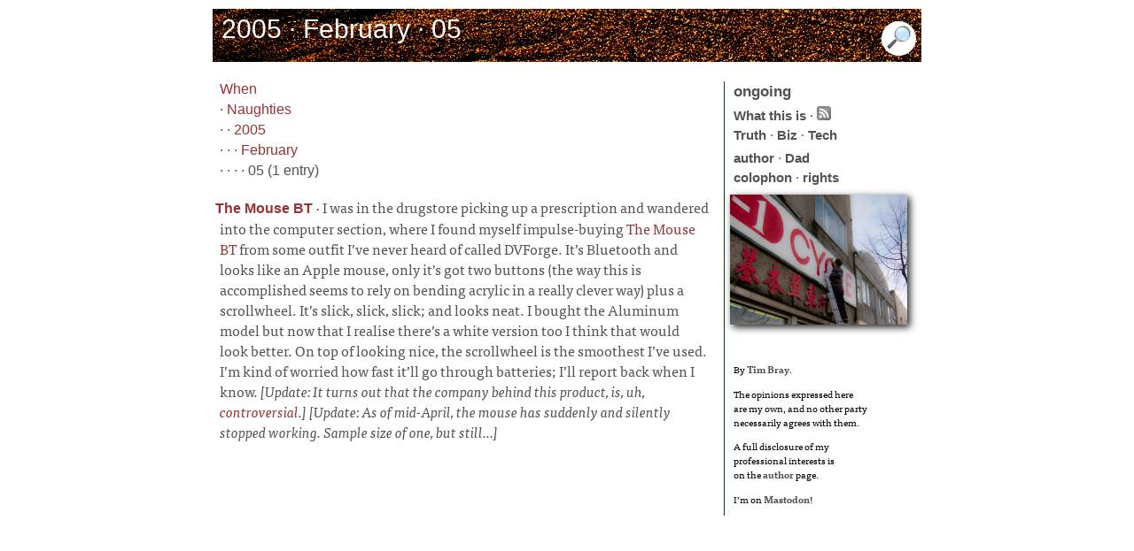

--- FILE ---
content_type: text/html; charset=utf-8
request_url: http://www.tbray.org/ongoing/When/200x/2005/02/05/
body_size: 2081
content:
<!DOCTYPE html PUBLIC '-//W3C//DTD XHTML 1.1//EN' 'http://www.w3.org/TR/xhtml11/DTD/xhtml11.dtd'>
<html xmlns:og='https://ogp.me/ns#' lang='en'>
<head>
<title>ongoing by Tim Bray &#xb7;  2005 &#xb7; February &#xb7; 05</title>
<meta name='viewport' content='width=device-width, initial-scale=1.0, shrink-to-fit=no'/>
<meta property='og:site_name' content='ongoing by Tim Bray'/>
<meta property='og:title' content=' 2005 &#xb7; February &#xb7; 05'/>
<meta property='og:image' content='/ongoing/misc/podcast-default.jpg'/>
<meta property='og:type' content='website'/>
<meta name='robots' content='noindex'/>
<meta http-equiv='Content-Type' content='text/html; charset=UTF-8'/>
<link rel='stylesheet' type='text/css' media='screen' title='serif' href='/ongoing/serif.css' />
<script type='text/javascript' src='//use.typekit.net/ugm7uwx.js'></script>
<script type='text/javascript'>try{Typekit.load();}catch(e){}</script>
<script type='text/javascript' src='/ongoing/ongoing.js'></script>
<link rel='alternate' type='application/atom+xml' title='Atom (full content)' href='/ongoing/ongoing.atom' />
<!-- Generated from XML source code using Perl, Expat, Emacs, Mysql, Ruby, and ImageMagick. Industrial-strength technology, baby. -->
<link href='/ongoing/pagefind/pagefind-ui.css' rel='stylesheet'/>
<script src='/ongoing/pagefind/pagefind-ui.js'></script>
<script>
    window.addEventListener('DOMContentLoaded', (event) => {
        new PagefindUI({ element: '#fp', showImages: false });
    });
</script>
</head><body itemscope='' itemtype='http://schema.org/Blog'>
<div id='payload'>
<div id='banner'><h1 itemprop='name'> 2005 &#xb7; February &#xb7; 05</h1><div id='search'><img id='showSearch' alt='Opens, and navigates to, search input field' src='/ongoing/misc/smallmag.png'/></div></div>
</div>
</div>
<div id='center-and-right'><div id='centercontent'><p><div id='fp'></div>
<a href='/ongoing/When/'>When</a><br />
 &#xb7; <a href='/ongoing/When/200x/'>Naughties</a><br />
 &#xb7;  &#xb7; <a href='/ongoing/When/200x/2005/'>2005</a><br />
 &#xb7;  &#xb7;  &#xb7; <a href='/ongoing/When/200x/2005/02/'>February</a><br />
 &#xb7;  &#xb7;  &#xb7;  &#xb7; 05 (1 entry)
</p>
<div class='os'><span class='ot'><a href='/ongoing/When/200x/2005/02/05/TheMouseBT'>The Mouse BT</a></span>&nbsp;&#xb7;&nbsp;<span class='ofp'>I was in the drugstore picking up a prescription and wandered into the computer section, where I found myself impulse-buying <a href='http://dvforge.com/themousebt.shtml'>The Mouse BT</a> from some outfit I’ve never heard of called DVForge. It’s Bluetooth and looks like an Apple mouse, only it’s got two buttons (the way this is accomplished seems to rely on bending acrylic in a really clever way) plus a scrollwheel. It’s slick, slick, slick; and looks neat. I bought the Aluminum model but now that I realise there’s a white version too I think that would look better. On top of looking nice, the scrollwheel is the smoothest I’ve used. I’m kind of worried how fast it’ll go through batteries; I’ll report back when I know. <i>[Update: It turns out that the company behind this product, is, uh,  <a href='http://www.macintouch.com/mactable.html'>controversial</a>.] [Update: As of mid-April, the mouse has suddenly and silently stopped working.  Sample size of one, but still...]</i></span><br/>&#xa0;</div>
</div>
<div id='rightcontent'>
<div class='oo'><a id='to-home' href='https://www.tbray.org/ongoing/'><span id='home'>ongoing</span></a></div>
<div>
<div class='principles'>
<a href='/ongoing/WhatItIs'>What this is</a> &#xb7;
<a href='/ongoing/ongoing.atom'><img title="Subscribe to ongoing" alt="Subscribe to ongoing" src="/ongoing/Feed.png"/></a><br/>
<a href='/ongoing/Truth'>Truth</a> &#xb7;
<a href='/ongoing/Biz'>Biz</a> &#xb7;
<a href='/ongoing/Tech'>Tech</a></div>
<a href='/ongoing/misc/Tim'>author</a> &#xb7;
<a href='http://www.textuality.com/BillBray/'>Dad</a><br/>
<a href='/ongoing/misc/Colophon'>colophon</a> &#xb7;
<a href='/ongoing/misc/Copyright'>rights</a>
</div>
<div id='potd'><a id='tnA' href='/ongoing/goto-potd/'><img id='tnI' src='/ongoing/potd.png' alt='Random image, linked to its containing fragment' title='Random image, linked to its containing fragment'  /></a></div>
<br/>
<div class="employ">
<p>By <a rel="author" href="/ongoing/misc/Tim">Tim Bray</a>.</p>
<p>The opinions expressed here <br/>
are my own, and no other party<br/>
necessarily agrees with them.</p>
<p>A full disclosure of my<br/>
professional interests is<br/> 
on the <a href='/ongoing/misc/Tim'>author</a> page.</p>
<p>I’m on <a rel="me" href="https://cosocial.ca/@timbray">Mastodon</a>!</p>
</div>



</div></div></div>
</body>
</html>


--- FILE ---
content_type: text/css
request_url: http://www.tbray.org/ongoing/serif.css
body_size: 2416
content:
body {
    --body-half-width: 45vw;
    background: #fff;
    font-family: Verdana, Arial, Helvetica, sans-serif;
    color: #535353;
    margin: 0 auto;
    max-width: 90vw;
    padding: 0;
}
body.bp-body {
    color: #ddd;
    /*background: #666; */
    background: #222;
    margin: 0 auto;
    max-width: 5000px;
    padding: 0;
}

/* layout styles */
#center-and-right {
    position: relative;
}

#centercontent {
    background: #fff;
    line-height: 1.45;
}

#rightcontent {
    font-size: 0.95em;
    line-height: 1.45;
    margin: 0;
    padding-bottom: 0;
    padding-top: 0;
    top: 0; right: 0;
    width: 212px;
}
@media screen and (min-width: 560px) {
    #centercontent {
        margin-right: 240px;
        padding-left: 8px;
    }
    #rightcontent {
        border-left: 1px solid #040;
        padding-left: 10px;
        position: absolute;
    }
}

@media screen and (min-width: 888px) {
    body {
        --body-half-width: 400px;
        max-width: 800px;
    }
    img.norm {
        width: initial;
    }
    #centercontent .os {
        /* text-align: justify; */
    }
    #centercontent p {
        /* text-align: justify; */
        font-size: 110%;
    }
}

@supports (display: grid) {
    @media screen and (min-width: 560px) {
        #center-and-right {
            --grid-gap: 17px;
            --main-col: calc(90vw - (var(--side-col) + var(--grid-gap)));
            --side-col: 223px;
            display: grid;
            grid-gap: var(--grid-gap);
            grid-template-columns: var(--main-col) var(--side-col);
            width: 100%;
        }
        #centercontent {
            margin-right: 0;
            position: relative;
        }
        #rightcontent {
            align-self: start;
            margin-top: 12px;
            position: relative;
        }
    }
    @media screen and (min-width: 888px) {
        #center-and-right {
            --main-col: 560px;
        }
    }
}

a {
    text-decoration: none;
}
.bp-text a {
    color: #ddd;
    font-weight: bold;
}
#centercontent a {
    color: #933;
}
.el a,
.ot a {
    font-weight: bold;
}
#rightcontent a {
    color: #535353;
    font-weight: bold;
}

#cats a {
    color: #535353;
    font-weight: bold;
}
#cats a.leaf {
    font-weight: bold;
}

#banner {
    background-color: #333;
    /* Replace background here */
    background-image: url("sand60.gif");
    background-repeat: repeat-x;
    color: #fff;
    height: 60px;
    margin: 0;
    position: relative;
}
#bp-banner {
    color: white;
    height: 60px;
    margin: 0 auto;
}
html>body #banner, html>body #bp-banner {
    height: 60px;
}

.big { font-size: 0.875rem; }

.big-pic {
    border: 2px solid #ddd;
    display: block;
    margin-left: auto;
    margin-right: auto;
    max-width: 100%;
}

.bp-narrative {
    text-align: center;
}

.bp-narrative p {
    /* hyphens: auto; */
    color: #aaa;
}

.bp-background {
    margin-top: 8px;
    padding-bottom: 20px;
    padding-top: 20px;
}

.bp-text {
    margin: 0 auto;
    max-width: 40em;
    text-align: center;
}

#cats {
    margin-bottom: 30px;
}


code {
    font-family: monospace;
    font-size: 1.0em;
    font-weight: bold;
}

#centercontent code { color: #080; }

.comment {
    background: #eee;
}

.comment-a,
.comment-b {
    padding: 1px 10px;
}
.comment-a {
    background: #eee;
}
.comment-b {
    background: #ddd;
}
.comment-a a,
.comment-b a{
    word-break: break-all;
}

span.dashes { white-space: nowrap; }

dfn { font-style: italic; }

.el { font-weight: bold; }

.employ {
    color: black;
    font-size: 75%;
    text-align: left;
}

#feed {
    margin: 5px 20px 0 0;
    text-align: left;
}
#feedfp {
    margin: 10px 20px 0 0;
    text-align: left;
}

#search > form {
    font-family: Verdana, Arial, Helvetica, sans-serif;
}

h1 {
    font-size: 1.25rem;
    font-weight: normal;
    left: 8px;
    margin: 2px 1px 0 2px;
    position: absolute; 
    top: 4px;
}
@media screen and (min-width: 560px) {
    h1 {
        font-size: 1.875rem;
    }
}
.h2 {
    color: #444;
    font-family: Verdana, sans-serif;
    font-size: 1.125rem;
    font-weight: bold;
}
.h3 {
    font-family: Verdana, sans-serif;
    font-size: 1rem;
    font-weight: bold;
}

.hide { display: none; }

#potd img {
    border: 0;
    margin-left: -4px;
}

#rightcontent img { border: 0; }

img.inline {
    box-shadow: 3px 3px 8px #222;
    float: right;
    margin-bottom: 15px;
    margin-left: 15px;
    margin-top: 10px;
}

#centercontent li {
    margin: 0.5em 0 0.5em 0;
}

#rightcontent li { margin-bottom: 0; }

li { margin-bottom: 10px; }

.loser {
    color: red;
    margin-left: 10px;
}

.main-image {
    float: right;
    margin-bottom: 10px;
}
.main-image img {
    max-width: 100%;
}
@media screen and (min-width: 560px) {
    .main-image img {
        --gutter: 20px; /* space between the image and the left edge of the viewport */
        /* 100vw / 2 = The centerline of the viewport
         * var(--body-half-width) - (var(--side-col) + var(--grid-gap)) = how far the main column extends past the centerline
         */
        max-width: calc(((100vw / 2) + (var(--body-half-width) - (var(--side-col, 0) + var(--grid-gap, 0)))) - var(--gutter)) ;
        width: initial;
    }
}
img.norm {
    box-shadow: 3px 3px 8px #222;
}

img.norm,
.main-image img,
.misc img {
    margin-top: 1em;
}

#rightcontent .misc {
    margin-bottom: 4px;
    text-align: center;
}

#fp { display: none; }
li[data-pagefind-ui-meta="date"] {
    font-weight: bold; 
    font-size: 100% !important; 
    padding: 0 0 0 5px !important;
}
ul.pagefind-ui__result-tags {
    gap: 0 !important;
    margin-top: 0px !important;
}
 .pagefind-ui__result {
    margin: 0 0 0 5px !important;
    padding: 0 0 0 5px !important;
}
.pagefind-ui__results-area {
    border-radius: 15px !important;
    background: #eeeeee !important;
    padding-top: 10px !important;
    margin-top: 10px !important;
}
.pagefind-ui__message {
    font-size: 125% !important;
    margin: 5px 5px 0 5px !important;
    padding: 5px 5px 0 5px !important;
}

.misc { text-align: center; }

.more {
    font-size: 85%;
}

.o { font-style: italic; }

.ofp {
    line-height: 1.2;
}

ol { margin-right: 40px; }

.oo {
    font-size: 110%;
    margin-bottom: 4px;
}

#centercontent .os {
    padding-top: 10px;
    text-indent: -5px;
}
#rightcontent .os {
    padding-bottom: 8px;
    text-indent: -5px;
}

.ot {
    font-family: Verdana, sans-serif;
    font-size: 1.0em;
    font-weight: bold;
}

.caption p {
    /* hyphens: auto; */
    margin-bottom: 20px;
    margin-left: 40px;
    margin-right: 15px;
    margin-top: 0;
    text-align: right;
}

#centercontent > p {
    /* color: #444444;
    color: #425663; */
    color: #535353;
    /* hyphens: auto; */
    margin: 0.5em 0 0.5em 0;
}

.comment-a p,
.comment-b p {
    /* hyphens: auto; */
    text-align: left;
}

#commentHere p {
    font-style: italic;
    /* hyphens: auto; */
    text-align: center;
}

#footer p {
    font-size: 80%;
    /* hyphens: auto; */
    text-align: center;
}

.p1 { text-indent: -5px; }

#payload {
    margin: 10px 0 10px 0;
    position: relative;
}

#centercontent p a.plink {
    color: #fff; /* the page background colour */
}

#centercontent p:hover a.plink, p a:hover.plink {
    color: #c8a8ff;
}

#plusone {
    text-align: center;
}

.pn {
    color: #C8A8FF;
}

#potd {
    margin: 8px 0 3px 0;
}

.principles {
    margin-bottom: 4px;
    margin-top: 3px;
}

.principlesFront {
    margin-bottom: 4px;
    /*margin-top: 5px;*/
}

.score {
    margin-right: 5px;
    text-align: right;
}
.scoreTH {
    margin-left: 3px;
    margin-right: 3px;
}

#search {
    position: absolute;
    bottom: 3px;
    right: 5px;
}

.show { display: inline; }

td { background: #eee; }
td.etd { background: #fff }
td.name { text-align: left }
td.time { text-align: right }
td.notes { text-align: left }
td.empty { background: #fff }

th { background: #ccc; }
th.empty { background: #eee; }

#tnI {
    box-shadow: 3px 3px 8px #222;
}

#rightcontent ul
{
    margin-top: 0;
    padding-top: 0;
}

.winner { margin-left: 5px; }

.wltable {
    font-size: 120%;
    margin-bottom: 20px;
    margin-left: auto;
    margin-right: auto;
    margin-top: 20px;
}

/* for code, from mvim */
pre {
    background-color: #ffffff;
    color: #000000;
    font-family: monospace;
    white-space: pre-wrap;
}
.js-String { color: #4a708b; }
.js-Special { color: #8a2be2; }
.js-Identifier { color: #458b74; }

/* for code, from github */
.json .pl-ent { color: #116611; }
.json .pl-c1 { color: #222288; }
.json .pl-k { color: #cf222e; }
.json .pl-smi { color: #0550ae; }
.json .pl-en { color: #8250df; }
.json .pl-c { color: ##6e7781; }
.json pre {
    background-color: #eee;
    height: auto;
    margin-inline-end: -35em;
    overflow:auto;
    padding: 10px;
    width: auto;
}


--- FILE ---
content_type: application/xml
request_url: http://www.tbray.org/ongoing/picInfo.xml?o=http://www.tbray.org/ongoing/When/200x/2005/02/05/
body_size: 152
content:
<pic><fragment>/ongoing/When/201x/2010/11/23/Dash-One-Cycle</fragment><title>Man repainting a sign at A-1 Cycle shop, from 'A—1 Cycle' (2010/11/23)</title></pic>
